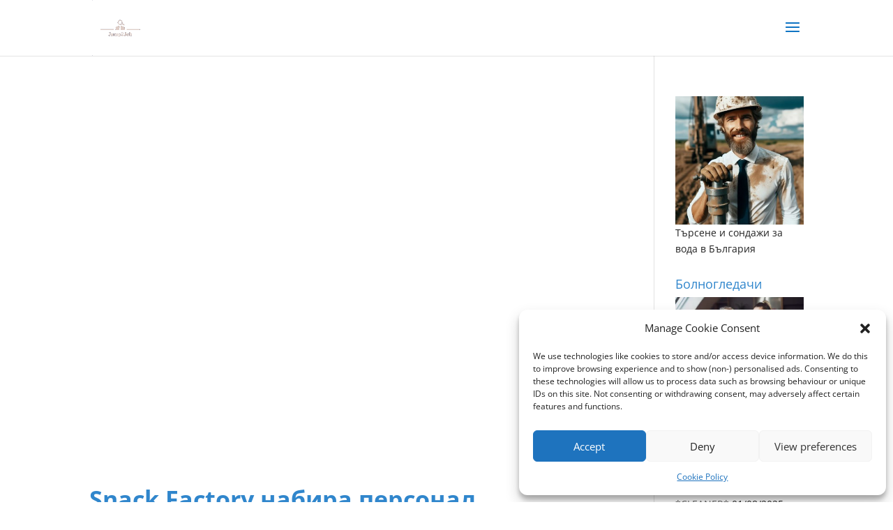

--- FILE ---
content_type: text/html; charset=utf-8
request_url: https://www.google.com/recaptcha/api2/aframe
body_size: 268
content:
<!DOCTYPE HTML><html><head><meta http-equiv="content-type" content="text/html; charset=UTF-8"></head><body><script nonce="kgO8aH9yVlyzEAnM3xMGfw">/** Anti-fraud and anti-abuse applications only. See google.com/recaptcha */ try{var clients={'sodar':'https://pagead2.googlesyndication.com/pagead/sodar?'};window.addEventListener("message",function(a){try{if(a.source===window.parent){var b=JSON.parse(a.data);var c=clients[b['id']];if(c){var d=document.createElement('img');d.src=c+b['params']+'&rc='+(localStorage.getItem("rc::a")?sessionStorage.getItem("rc::b"):"");window.document.body.appendChild(d);sessionStorage.setItem("rc::e",parseInt(sessionStorage.getItem("rc::e")||0)+1);localStorage.setItem("rc::h",'1768925510162');}}}catch(b){}});window.parent.postMessage("_grecaptcha_ready", "*");}catch(b){}</script></body></html>